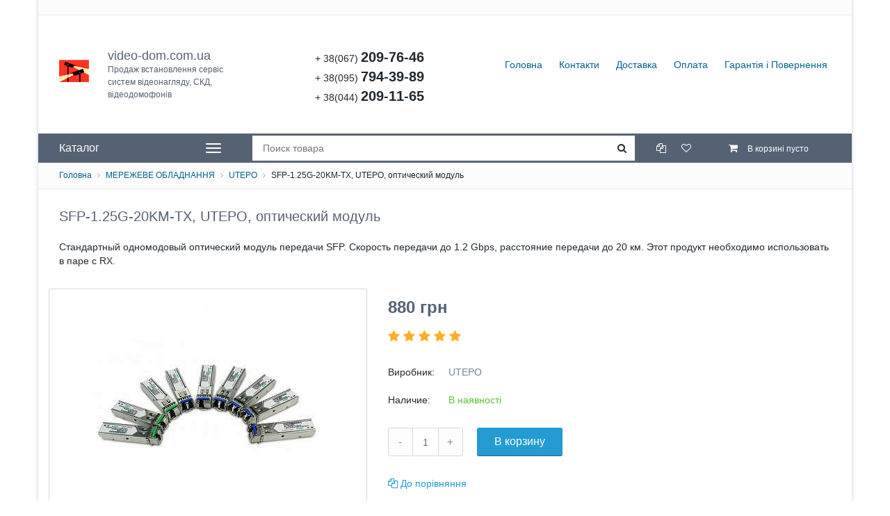

--- FILE ---
content_type: text/html; charset=UTF-8
request_url: https://video-dom.com.ua/products/SFP-1.25G-20KM-TX-UTEPO
body_size: 7755
content:
<!DOCTYPE html>

<html lang="uk-UA">
<head>
 <!-- Google tag (gtag.js) -->
 
<script async src="https://www.googletagmanager.com/gtag/js?id=G-M6018M7ZX6"></script>
<script>
  window.dataLayer = window.dataLayer || [];
  function gtag(){dataLayer.push(arguments);}
  gtag('js', new Date());

  gtag('config', 'G-M6018M7ZX6');
</script>
 
	<base href="https://video-dom.com.ua/"/>
	<link rel="preload" href="design/31072024/fonts/fontawesome-webfont.woff?v=4.2.0" as="font" type="font/woff" crossorigin>
	
    <link rel="preload" href="design/31072024/js/slider-pro/jquery.sliderPro.min.js" as="script">
 	<link rel="preload" href="design/31072024/js/jquery.min.js" as="script">

	<link rel="preload" href="design/31072024/css/bootstrap.css" as="style" />
	<link rel="preload" href="design/31072024/css/style.css" as="style" />
	<link rel="preload" href="design/31072024/css/font-awesome.css" as="style" />

	
	<meta charset="utf-8">
    <meta http-equiv="X-UA-Compatible" content="IE=edge">
    
   
    
	<meta name="viewport" content="width=device-width, initial-scale=1">
	
	
	<meta name="author" content="Video-Dom.com.ua" />
	<meta name="robots" content="index,follow" />
	
<meta name="geo.region" content="UA" />
<meta name="geo.placename" content="Киев" />
<meta name="geo.position" content="50.408545;30.403969" />
<meta name="ICBM" content="50.408545, 30.403969" />

	
	
	
  	<meta name="alexaVerifyID" content="eQvJy0AJ4Ufp-OZKBB5wjOb4L0s" />
	<meta name="msvalidate.01" content="9A03F8205E993F4D40DA51224881BF40" />
	<meta name="webmoney.attestation.label" content="webmoney attestation label#45DA437F-2E3C-47EC-8DEF-0BEA3A86693B" /> 
	<!-- toodoo-key: GCs7GSPHhd2LQrSDv6qWR -->

	
	
<meta name="description" content="Продаж, послуги установки, наявність! |  SFP-1.25G-20KM-TX, UTEPO, оптический модуль => Відправка по Україні, Доставка до дверей, самовивіз" />


	<meta name="keywords"    content="SFP-1.25G-20KM-TX" />
	
	
	<link rel="canonical" href="https://video-dom.com.ua/products/SFP-1.25G-20KM-TX-UTEPO"/>	
	<title>SFP-1.25G-20KM-TX, UTEPO, оптический модуль | МЕРЕЖЕВЕ ОБЛАДНАННЯ | UTEPO</title>
	
	<link href="design/31072024/images/favicon.ico" rel="icon"          type="image/x-icon"/>
	<link href="design/31072024/images/favicon.ico" rel="shortcut icon" type="image/x-icon"/>


    <!-- Bootstrap -->
    <link rel="stylesheet" href="design/31072024/css/font-awesome.css">
        <link rel="stylesheet" href="design/31072024/js/slider-pro/slider-pro.css">
    
    
    <link rel="stylesheet" href="design/31072024/css/bootstrap.css">
	
	<!-- Main -->
    <link rel="stylesheet" href="design/31072024/css/style.css">
    <link rel="stylesheet" href="design/31072024/css/responsive.css">

	<!-- Owl carousel -->
    <link rel="stylesheet" href="design/31072024/js/owl-carousel/owl.carousel.css">
	
	<!-- Tabs -->
    <link rel="stylesheet" href="design/31072024/js/tabs/tabs.css">
	
	<!-- magnific-popup -->
    <link rel="stylesheet" href="design/31072024/js/mfp/magnific-popup.css">
	
	<!-- Notification -->
	<link rel="stylesheet" href="design/31072024/js/notify/ns-default.css">
	<link rel="stylesheet" href="design/31072024/js/notify/ns-style-bar.css">
	
	
	
			<!-- Price slider -->
	<link rel="stylesheet" href="design/31072024/js/ion.rangeSlider/ion.rangeSlider.css" />
	<link rel="stylesheet" href="design/31072024/js/ion.rangeSlider/ion.rangeSlider.skinNice.css" />
  
</head>
<body>
	
	
	
	<div class="container main-container">
     
	 <div class="header">
			<div class="row top-line" id="top-line">
             
				<div class="col-md-6">
					
				</div>
             
				
				<div class="col-md-6 currencies-box">
					
				</div>
			</div>
			
			<div class="row">
				<div class="menu col-lg-6 col-md-12 col-lg-push-6">
					<ul>
													
														<li >
								<a data-page="1" href="">Головна</a>
							</li>
																				
														<li >
								<a data-page="6" href="contact">Контакти</a>
							</li>
																				
																				
																				
														<li >
								<a data-page="3" href="dostavka">Доставка</a>
							</li>
																				
														<li >
								<a data-page="2" href="oplata">Оплата</a>
							</li>
																				
														<li >
								<a data-page="11" href="video_dom_com_ua-garantiruet">Гарантія і Повернення</a>
							</li>
																				
																				
																				
																				
																				
																				
																				
																				
																				
																				
																				
																			
						<li  id="compare_menu"><a rel="nofollow" href="compare" >Сравнение(0)</a></li>
						<li  id="wishlist_menu"><a rel="nofollow" href="wishlist" >Закладки(0)</a></li>
					</ul>
				</div>
				
				<div class="top-expand">
					<i class="fa fa-angle-double-down"></i>
					<i class="fa fa-angle-double-up"></i>
				</div>

				<div class="col-lg-3 col-md-6 col-lg-pull-6">
					<div class="logo">
						<a href="./">video-dom.com.ua <span class="logo2">Продаж встановлення сервіс систем відеонагляду, СКД, відеодомофонів</span></a>
					</div>
				</div>
				
				<div class="col-lg-3 col-md-6 col-lg-pull-6">
					<div class="phone">
						<p><span class="prefix">+ 38(067) </span>209-76-46</p>
						<p><span class="prefix">+ 38(095) </span>794-39-89</p>
						<p><span class="prefix">+ 38(044) </span>209-11-65</p>

						
					</div>
				</div>
			</div>
		</div>
		
		<div class="row top-menu">
			<div class="col-md-3">
				<div class="megamenu-box ">
					<div class="open-menu">
						<span>Каталог</span>
						<div class="bars">
							<div class="bar"></div>
							<div class="bar"></div>
							<div class="bar"></div>
						</div>
					</div>

					<nav class="megamenu">
						
																		<ul>
													
															<li>
									<a  href="catalog/montazh_i_proektirovanie" data-category="13">ПОСЛУГИ</a>
																	</li>
																				
															<li>
									<a  href="catalog/energosistemi" data-category="129">АВТОНОМНІ ЕНЕРГОСИСТЕМИ</a>
																	</li>
																				
															<li>
									<a  href="catalog/videonabludenie" data-category="6">ВІДЕОНАГЛЯД</a>
																			<i class="fa fa-chevron-down menu-toggle"></i>
																						<ul>
													
															<li>
									<a  href="catalog/komplekty_videonablyudeniya" data-category="11">Комплекти відеонагляду</a>
																	</li>
																				
															<li>
									<a  href="catalog/kameri" data-category="123">Камери</a>
																	</li>
																				
															<li>
									<a  href="catalog/registratori" data-category="125">Реєстратори</a>
																	</li>
																				
																			</ul>
												
																	</li>
																				
															<li>
									<a  href="catalog/videodomofony_i_skud" data-category="7">ДОМОФОНИ ТА КОНТРОЛЬ ДОСТУПУ</a>
																			<i class="fa fa-chevron-down menu-toggle"></i>
																						<ul>
													
															<li>
									<a  href="catalog/tsvetnye_videodomofony" data-category="14">Відеодомофони</a>
																	</li>
																				
															<li>
									<a  href="catalog/videopaneli" data-category="16">Відеопанелі</a>
																	</li>
																				
															<li>
									<a  href="catalog/zamki" data-category="77">Замки</a>
																	</li>
																				
															<li>
									<a  href="catalog/kontrol_dostupa" data-category="17">Считувачі контролери</a>
																	</li>
																				
															<li>
									<a  href="catalog/knopki-brelki" data-category="80">Кнопки брелоки</a>
																	</li>
																				
															<li>
									<a  href="catalog/dovodchiki" data-category="30">Доводчики</a>
																	</li>
																			</ul>
												
																	</li>
																				
															<li>
									<a class="selected" href="catalog/postroeniye_seti" data-category="27">МЕРЕЖЕВЕ ОБЛАДНАННЯ</a>
																	</li>
																				
																				
															<li>
									<a  href="catalog/kabel_pitanie_konektory" data-category="12">ДОДАТКОВЕ ОБЛАДНАННЯ</a>
																			<i class="fa fa-chevron-down menu-toggle"></i>
																						<ul>
													
																				
															<li>
									<a  href="catalog/bloki_pitaniya" data-category="36">Блоки живлення</a>
																	</li>
																				
															<li>
									<a  href="catalog/konektory_razemy" data-category="37">Роз&#039;єми</a>
																	</li>
																				
																				
																				
																			</ul>
												
																	</li>
																				
																				
																				
																			</ul>
												
					
					</nav>
				</div>
			</div>
			
			<div class="col-md-9 search-cart-box">
				<form class="search-box" action="products">
					<input class="search-input" type="text" name="keyword" value="" placeholder="Поиск товара"/>
					<button type="submit" class="search-btn" aria-label="Search"><i class="fa fa-search"></i></button>
				</form>
				
				<div class="cart-box">
					<div class="informer" id="compare_informer">
						<a href="compare" class="informer-link">
	<div class="icon">
		<i class="fa fa-files-o"></i>
	</div>

	</a>

<div class="informer-dropdown">
	<div class="inner">
					В сравнении нет товаров
			</div>
</div>
					</div>
					
					<div class="informer" id="wishlist_informer">
						<a href="wishlist" class="informer-link">
	<div class="icon">
		<i class="fa fa-heart-o"></i>
	</div>

	</a>

<div class="informer-dropdown">
	<div class="inner">
					В закладках нет товаров
			</div>
</div>
					</div>
					
					<div class="informer informer-cart" id="cart_informer">
						<a href="cart" class="informer-link">
	<div class="icon">
		<i class="fa fa-shopping-cart"></i>
		
		<span class="informer-text">
							В корзині пусто
					</span>
	</div>

			<div class="count">1</div>
	</a>

<div class="informer-dropdown">
	<div class="inner">
					<p class="informer-empty">В корзині товарів немає</p>
			</div>
</div>
					</div>
				</div>
			</div>
		</div>
		
					<div class="row breadcrumbs">
					<a href="./">Головна</a>
		<i class="fa fa-angle-right"></i> <a href="catalog/postroeniye_seti">МЕРЕЖЕВЕ ОБЛАДНАННЯ</a>
			<i class="fa fa-angle-right"></i> <a href="catalog/postroeniye_seti/utepo">UTEPO</a>
		<i class="fa fa-angle-right"></i> SFP-1.25G-20KM-TX, UTEPO, оптический модуль                

			</div>
				
					<div class="padding-both margin-bottom-30">
					<h1 class="headline" data-product="3185">SFP-1.25G-20KM-TX, UTEPO, оптический модуль</h1>
	
	Стандартный одномодовый оптический модуль передачи SFP. Скорость передачи до 1.2 Gbps, расстояние передачи до 20 км. Этот продукт необходимо использовать в паре с RX.
	


	

			</div>
		
		<div class="row">
						
						
							<div class="col-md-12">
					






<!-- breadcrumbs -->


<div class="row product">
	<div class="col-md-5 margin-bottom-30 magnific-gallery">
		<div class="image">
						
			
			
						<a href="https://video-dom.com.ua/files/products/UTEPOSFP-1.25G-20KM-TX.800x600w.jpg" class="galleryItem">
				<img src="https://video-dom.com.ua/files/products/UTEPOSFP-1.25G-20KM-TX.400x400.jpg" alt="" />
			</a>
			
		
		</div>

			</div>
	
	<div class="col-md-7 margin-bottom-30">
		<div class="description">
							<p class="product-price" id="product_price_3185" >					880 грн					 				</p>
						
							<div class="rate-product">
					<input	type="number" name="rate" class="rating" value="5" 
							data-max="5" 
							data-min="1" 
							data-icon-lib="fa" 
							data-active-icon="fa-star" 
							data-inactive-icon="fa-star-o"
							data-half-icon="fa-star-half-o"
							data-clearable-icon="fa-times" 
							data-votes="1" 
							data-id="3185" 
					>
				</div>
						
			<table class="info">
				<tbody>
					<tr>
						<td>Виробник:</td>
						<td><a href="brands/utepo">UTEPO</a></td>
					</tr>
					<tr>
						<td>Наличие:</td>
												<td class="stock-in">В наявності</td>
											</tr>
					<tr  style="display: none">
						<td>Артикул:</td>
						<td class="product-sku"></td>
					</tr>
				</tbody>
			</table>
			
						<form class="variants" data-id="3185" data-name="SFP-1.25G-20KM-TX, UTEPO, оптический модуль">
				<div class="options clearfix">
					<label class="select-variant  hidden">
						<select name="variant" id="variant_3185" class="orderby" data-productid="3185">
															<option label="" value="3265" 
									data-price="880 грн" 
																																				selected								>								</option>
													</select>
					</label>
				</div>

				<div class="quantity-box clearfix">
					<input type="button" class="qty-btn minus" value="&#45;">
					
					<input type="text" name="amount" size="2" class="qty-input" value="1" autocomplete="off">
					<input type="button" class="qty-btn plus" value="&#43;">
				</div>

				<input type="submit" class="btn btn-lg margin-bottom-30" value="В корзину">
			</form>
						
			<table class="info compare-box">
				<tbody>
					<tr>
						<td>
															<a href="compare" class="to-compare " data-id="3185" data-name="SFP-1.25G-20KM-TX, UTEPO, оптический модуль"><i class="fa fa-files-o"></i> <span>До порівняння</span></a>
													</td>
					</tr>
					<tr>
						<td>
															<a href="wishlist" class="to-wishlist " data-id="3185" data-name="SFP-1.25G-20KM-TX, UTEPO, оптический модуль"><i class="fa fa-heart-o"></i> <span>В закладки</span></a>
													</td>
					</tr>
				</tbody>
			</table>		
		</div>
				
		<!-- Image for cart notification -->
		<div style="overflow: hidden; opacity: 0; width: 0px; height:0px;">
						<img id="product_image_3185" src="https://video-dom.com.ua/files/products/UTEPOSFP-1.25G-20KM-TX.55x55.jpg" alt="notify_thumb">
					</div>
	</div>
</div>

<div class="cd-tabs">
	<nav>
		<ul class="cd-tabs-navigation">
							<li><a href="#0" data-content="description" class="selected">Опис</a></li>
						
							<li><a href="#0" data-content="features" >Особливості</a></li>
						
			<li><a href="#0" data-content="comments" >Коментарі (0)</a></li>
		</ul>
	</nav>

	<ul class="cd-tabs-content">
				<li data-content="description" class="selected">
			
			
			<p>Оптический модуль SFP SFP-1.25G-20KM-TX, ИспользованиеSFP,разъемLC, поддержкаSFF8472стандарт, Поддержкагорячей замены, Передача: длина волны 1310nm, 1550PIN-TIA , Расстояние передачиданныходномодовогооптического волокнаможет до20 км, Входные и выходныепортыданныхсоответствуют стандарту(LVPECL), Низкий уровеньэлектромагнитных помехв окружающую среду, Стандарт безопасности лазера IEC-60825, RoHS стандарт</p><h2>Технические особенности UTEPO SFP-1.25G-20KM-TX:</h2><table border="0" cellpadding="5"> <tbody class="simple-style-tovar"> <tr><td><span class="short_text" id="result_box" lang="ru"><span class="hps">Входное напряжение</span></span></td><td>DC 3.15В?3.45В</td></tr><tr><td><span class="short_text" id="result_box" lang="ru"><span class="hps">Питание</span></span></td><td>1Вт</td></tr><tr><td><span class="short_text" id="result_box" lang="ru"><span class="hps">Длина волны</span></span></td><td>1310/1550nm</td></tr><tr><td><span class="short_text" id="result_box" lang="ru"><span class="hps"><span class="short_text" id="result_box" lang="ru"><span class="hps">Мощность и</span></span>злучения</span> </span></td><td>-8?-3dBm</td></tr><tr><td><span class="short_text" id="result_box" lang="ru"><span class="hps">Чувствительность приемника</span></span></td><td>-24 dBm</td></tr><tr><td><div class="almost_half_cell" id="gt-res-content"><div dir="ltr" style="zoom:1"><span class="short_text" id="result_box" lang="ru"><span class="hps">Тип оптического</span> <span class="hps">волокна</span></span></div></div></td><td>Single- mode 9/125um, multi-mode 50/125um</td></tr><tr><td><span class="short_text" id="result_box" lang="ru"><span class="hps">Оптический порт</span></span></td><td>LC</td></tr><tr><td><span class="short_text" id="result_box" lang="ru"><span class="hps">Дальность передачи данных</span></span></td><td>Single-mode 20km, Multi-mode300m</td></tr><tr><td>ESD</td><td>1a  contact discharge 3 level<br />1b  air discharge 3 level<br />Per: IEC61000-4-2</td></tr><tr><td><span class="short_text" id="result_box" lang="ru"><span class="hps">Условия работы</span></span></td><td>0?~70?</td></tr><tr><td><div class="almost_half_cell" id="gt-res-content"><div dir="ltr" style="zoom:1"><span class="short_text" id="result_box" lang="ru"><span class="hps">Температура хранения</span></span></div></div></td><td>-40?~70?</td></tr><tr><td>В<span class="short_text" id="result_box" lang="ru"><span class="hps">лажность</span> </span></td><td>0~95%</td></tr><tr><td>Размер</td><td>55.4х13.7х6.25 мм</td></tr><tr><td>Материал</td><td><span class="short_text" id="result_box" lang="ru"><span class="hps">Нержавеющая сталь</span></span></td></tr><tr><td>Цвет</td><td>Белый</td></tr><tr><td>Вес</td><td>17г</td></tr><tr><td>MTBF</td><td>&gt;30000h</td></tr></tbody></table></br><div class="parallax-banner fullwidth-element" data-background="#000" data-opacity="0.1" data-height="200">

 <img src="design/multipurpose_1/images/banners/banner-utepo.jpg" alt="utepo сетевое оборудование" />

 <div class="parallax-overlay"></div>

 <div class="parallax-title">UTEPO<span>Лидер промышленной передачи видео IOT</span>

</div>

</div>



<p>Utepo производитель оборудования для передачи видео. Направления деятельности компании это различные устройства для передачи видео. Для ip камер это конечно-же PoE свитчи, комутаторы, управляемые и неуправляемые, а также различное вспомогательное оборудование. Широкий ассортимент и качественное оборудование позволило UTEPO стать лидером и в отрасли сетевого оборудования заточеного под использование совместно с системами видеонаблюдения.

</p>
			
			
		</li>	

		
		
				<li data-content="features" >
							<table class="product-features">
											<tr>
							<th>Виробник</th>
							<td>UTEPO</td>
						</tr>
											<tr>
							<th>Модель</th>
							<td>SFP-1.25G-20KM-TX</td>
						</tr>
											<tr>
							<th>Тип обладнання</th>
							<td>Аксессуары для коммутаторов</td>
						</tr>
									</table>
					</li>
		
		<li data-content="comments" >
			<div class="comments">
									<p class="no-comments">Поки що без коментарів</p>
								
				<form class="comment_form" method="post">
					<h2>Написати коментар</h2>
					
					<div class="row">
						<div class="col-md-6">
												
							<div class="form-row clearfix">
								<div class="my_col_half first">
									<label for="comment_name">Им'я</label>	
									<input class="text-field" type="text" id="comment_name" name="name" value="" required>
								</div>
							</div>
						 
							<div class="form-row clearfix">
								<label for="comment_text">Коментар</label>	
								<textarea class="text-field" id="comment_text" name="text" rows="5" required></textarea>
							</div>
							
							<div class="form-row clearfix">
								<div class="my_col_half first">
									<label for="comment_captcha">Введіть код з картинки</label>
									
									<div class="captcha-box">
										<input class="text-field" id="comment_captcha" type="text" name="captcha_code" value="" required>
										<img alt="капча" src="captcha/image.php?9624"/>
									</div> 
								</div>
							</div>
							
							<input class="btn" type="submit" name="comment" value="Відправити" />  
							
							
							
							
						</div>
					</div>
				</form>
			</div>
		</li>
	</ul>
	
	
							

	
</div>







<h2 class="padding-both">Також радимо переглянути</h2>
<div class="products-grid">
	<div class="row">
					<div class="col-md-3">
				<div class="product-item">
		
		
	<form class="variants" data-id="3145" data-name="RB952Ui-5ac2nD, MIKROTIK, маршрутизатор">
					<div class="image">
				<a href="products/RB952Ui-5ac2nD-MIKROTIK">
					<img src="https://video-dom.com.ua/files/products/MIKROTIKRB952Ui-5ac2nD.240x240.jpg" alt="RB952Ui-5ac2nD, MIKROTIK, маршрутизатор"/>
				</a>
				
								<div class="select-box">
					<label class="select-variant  hidden">
						<select name="variant" id="variant_3145" data-blockid="3145">
															<option value="3225" label="RB952Ui-5ac2nD, MIKROTIK, маршрутизатор"
										data-price="2 080 грн" 
																														selected								></option>
													</select>
					</label>
				</div>
							</div>
			
		<div class="info">
			<a href="products/RB952Ui-5ac2nD-MIKROTIK" class="name" data-product="3145">RB952Ui-5ac2nD, MIKROTIK, маршрутизатор</a>
			
			<div class="rate-product">
				<i class="fa fa-star"></i><i class="fa fa-star"></i><i class="fa fa-star"></i><i class="fa fa-star"></i><i class="fa fa-star"></i>			</div>

							<p class="product-price" id="product_price_3145" >
					2 080 грн
					 
				</p>
			
			<div class="clearfix">
									<input type="submit" class="btn" value="В корзину">
								
				<div class="compare-box">
					
																	<a rel="nofollow" href="compare" class="to-compare " data-id="3145" data-name="RB952Ui-5ac2nD, MIKROTIK, маршрутизатор"><i class="fa fa-files-o"></i> <span>До порівняння</span></a>
																
																	<a rel="nofollow" href="wishlist" class="to-wishlist " data-id="3145" data-name="RB952Ui-5ac2nD, MIKROTIK, маршрутизатор"><i class="fa fa-heart-o"></i> <span>В закладки</span></a>
																
				</div>
				

			</div>
		</div>
	</form>
	
	<!-- Image for cart notification -->
	<div style="overflow: hidden; opacity: 0; width: 0px; height:0px;">
				<img id="product_image_3145" src="https://video-dom.com.ua/files/products/MIKROTIKRB952Ui-5ac2nD.55x55.jpg" alt="RB952Ui-5ac2nD, MIKROTIK, маршрутизатор">
			</div>
</div>
			</div>
							<div class="col-md-3">
				<div class="product-item">
		
		
	<form class="variants" data-id="3144" data-name="RB962UiGS-5HacT2HnT, MIKROTIK, маршрутизатор">
					<div class="image">
				<a href="products/RB962UiGS-5HacT2HnT-MIKROTIK">
					<img src="https://video-dom.com.ua/files/products/MIKROTIKRB962UiGS-5HacT2HnT.240x240.jpg" alt="RB962UiGS-5HacT2HnT, MIKROTIK, маршрутизатор"/>
				</a>
				
								<div class="select-box">
					<label class="select-variant  hidden">
						<select name="variant" id="variant_3144" data-blockid="3144">
															<option value="3224" label="RB962UiGS-5HacT2HnT, MIKROTIK, маршрутизатор"
										data-price="5 340 грн" 
																														selected								></option>
													</select>
					</label>
				</div>
							</div>
			
		<div class="info">
			<a href="products/RB962UiGS-5HacT2HnT-MIKROTIK" class="name" data-product="3144">RB962UiGS-5HacT2HnT, MIKROTIK, маршрутизатор</a>
			
			<div class="rate-product">
				<i class="fa fa-star-o"></i><i class="fa fa-star-o"></i><i class="fa fa-star-o"></i><i class="fa fa-star-o"></i><i class="fa fa-star-o"></i>			</div>

							<p class="product-price" id="product_price_3144" >
					5 340 грн
					 
				</p>
			
			<div class="clearfix">
									<input type="submit" class="btn" value="В корзину">
								
				<div class="compare-box">
					
																	<a rel="nofollow" href="compare" class="to-compare " data-id="3144" data-name="RB962UiGS-5HacT2HnT, MIKROTIK, маршрутизатор"><i class="fa fa-files-o"></i> <span>До порівняння</span></a>
																
																	<a rel="nofollow" href="wishlist" class="to-wishlist " data-id="3144" data-name="RB962UiGS-5HacT2HnT, MIKROTIK, маршрутизатор"><i class="fa fa-heart-o"></i> <span>В закладки</span></a>
																
				</div>
				

			</div>
		</div>
	</form>
	
	<!-- Image for cart notification -->
	<div style="overflow: hidden; opacity: 0; width: 0px; height:0px;">
				<img id="product_image_3144" src="https://video-dom.com.ua/files/products/MIKROTIKRB962UiGS-5HacT2HnT.55x55.jpg" alt="RB962UiGS-5HacT2HnT, MIKROTIK, маршрутизатор">
			</div>
</div>
			</div>
							<div class="col-md-3">
				<div class="product-item">
		
		
	<form class="variants" data-id="3141" data-name="RB941-2nD, MIKROTIK, маршрутизатор">
					<div class="image">
				<a href="products/RB941-2nD-MIKROTIK">
					<img src="https://video-dom.com.ua/files/products/1007_hi_res.240x240.png" alt="RB941-2nD, MIKROTIK, маршрутизатор"/>
				</a>
				
								<div class="select-box">
					<label class="select-variant  hidden">
						<select name="variant" id="variant_3141" data-blockid="3141">
															<option value="3221" label="RB941-2nD, MIKROTIK, маршрутизатор"
										data-price="920 грн" 
																														selected								></option>
													</select>
					</label>
				</div>
							</div>
			
		<div class="info">
			<a href="products/RB941-2nD-MIKROTIK" class="name" data-product="3141">RB941-2nD, MIKROTIK, маршрутизатор</a>
			
			<div class="rate-product">
				<i class="fa fa-star-o"></i><i class="fa fa-star-o"></i><i class="fa fa-star-o"></i><i class="fa fa-star-o"></i><i class="fa fa-star-o"></i>			</div>

							<p class="product-price" id="product_price_3141" >
					920 грн
					 
				</p>
			
			<div class="clearfix">
									<input type="submit" class="btn" value="В корзину">
								
				<div class="compare-box">
					
																	<a rel="nofollow" href="compare" class="to-compare " data-id="3141" data-name="RB941-2nD, MIKROTIK, маршрутизатор"><i class="fa fa-files-o"></i> <span>До порівняння</span></a>
																
																	<a rel="nofollow" href="wishlist" class="to-wishlist " data-id="3141" data-name="RB941-2nD, MIKROTIK, маршрутизатор"><i class="fa fa-heart-o"></i> <span>В закладки</span></a>
																
				</div>
				

			</div>
		</div>
	</form>
	
	<!-- Image for cart notification -->
	<div style="overflow: hidden; opacity: 0; width: 0px; height:0px;">
				<img id="product_image_3141" src="https://video-dom.com.ua/files/products/1007_hi_res.55x55.png" alt="RB941-2nD, MIKROTIK, маршрутизатор">
			</div>
</div>
			</div>
							<div class="col-md-3">
				<div class="product-item">
		
		
	<form class="variants" data-id="3140" data-name="RB951Ui-2HnD, MIKROTIK, Wi-Fi маршрутизатор">
					<div class="image">
				<a href="products/RB951Ui-2HnD-MIKROTIK">
					<img src="https://video-dom.com.ua/files/products/MIKROTIKRB951Ui-2HnD.240x240.jpg" alt="RB951Ui-2HnD, MIKROTIK, Wi-Fi маршрутизатор"/>
				</a>
				
								<div class="select-box">
					<label class="select-variant  hidden">
						<select name="variant" id="variant_3140" data-blockid="3140">
															<option value="3220" label="RB951Ui-2HnD, MIKROTIK, Wi-Fi маршрутизатор"
										data-price="2 500 грн" 
																														selected								></option>
													</select>
					</label>
				</div>
							</div>
			
		<div class="info">
			<a href="products/RB951Ui-2HnD-MIKROTIK" class="name" data-product="3140">RB951Ui-2HnD, MIKROTIK, Wi-Fi маршрутизатор</a>
			
			<div class="rate-product">
				<i class="fa fa-star-o"></i><i class="fa fa-star-o"></i><i class="fa fa-star-o"></i><i class="fa fa-star-o"></i><i class="fa fa-star-o"></i>			</div>

							<p class="product-price" id="product_price_3140" >
					2 500 грн
					 
				</p>
			
			<div class="clearfix">
									<input type="submit" class="btn" value="В корзину">
								
				<div class="compare-box">
					
																	<a rel="nofollow" href="compare" class="to-compare " data-id="3140" data-name="RB951Ui-2HnD, MIKROTIK, Wi-Fi маршрутизатор"><i class="fa fa-files-o"></i> <span>До порівняння</span></a>
																
																	<a rel="nofollow" href="wishlist" class="to-wishlist " data-id="3140" data-name="RB951Ui-2HnD, MIKROTIK, Wi-Fi маршрутизатор"><i class="fa fa-heart-o"></i> <span>В закладки</span></a>
																
				</div>
				

			</div>
		</div>
	</form>
	
	<!-- Image for cart notification -->
	<div style="overflow: hidden; opacity: 0; width: 0px; height:0px;">
				<img id="product_image_3140" src="https://video-dom.com.ua/files/products/MIKROTIKRB951Ui-2HnD.55x55.jpg" alt="RB951Ui-2HnD, MIKROTIK, Wi-Fi маршрутизатор">
			</div>
</div>
			</div>
			</div>
	<div class="row">
								<div class="col-md-3">
				<div class="product-item">
		
		
	<form class="variants" data-id="3131" data-name="RB941-2nD-TC, MIKROTIK">
					<div class="image">
				<a href="products/RB941-2nD-TC-MIKROTIK">
					<img src="https://video-dom.com.ua/files/products/1773_hi_res.240x240.png" alt="RB941-2nD-TC, MIKROTIK"/>
				</a>
				
								<div class="select-box">
					<label class="select-variant  hidden">
						<select name="variant" id="variant_3131" data-blockid="3131">
															<option value="3211" label="RB941-2nD-TC, MIKROTIK"
										data-price="920 грн" 
																														selected								></option>
													</select>
					</label>
				</div>
							</div>
			
		<div class="info">
			<a href="products/RB941-2nD-TC-MIKROTIK" class="name" data-product="3131">RB941-2nD-TC, MIKROTIK</a>
			
			<div class="rate-product">
				<i class="fa fa-star-o"></i><i class="fa fa-star-o"></i><i class="fa fa-star-o"></i><i class="fa fa-star-o"></i><i class="fa fa-star-o"></i>			</div>

							<p class="product-price" id="product_price_3131" >
					920 грн
					 
				</p>
			
			<div class="clearfix">
									<input type="submit" class="btn" value="В корзину">
								
				<div class="compare-box">
					
																	<a rel="nofollow" href="compare" class="to-compare " data-id="3131" data-name="RB941-2nD-TC, MIKROTIK"><i class="fa fa-files-o"></i> <span>До порівняння</span></a>
																
																	<a rel="nofollow" href="wishlist" class="to-wishlist " data-id="3131" data-name="RB941-2nD-TC, MIKROTIK"><i class="fa fa-heart-o"></i> <span>В закладки</span></a>
																
				</div>
				

			</div>
		</div>
	</form>
	
	<!-- Image for cart notification -->
	<div style="overflow: hidden; opacity: 0; width: 0px; height:0px;">
				<img id="product_image_3131" src="https://video-dom.com.ua/files/products/1773_hi_res.55x55.png" alt="RB941-2nD-TC, MIKROTIK">
			</div>
</div>
			</div>
							<div class="col-md-3">
				<div class="product-item">
		
		
	<form class="variants" data-id="3130" data-name="RB951Ui-2nD, MIKROTIK">
					<div class="image">
				<a href="products/RB951Ui-2nD-MIKROTIK">
					<img src="https://video-dom.com.ua/files/products/1059_hi_res.240x240.png" alt="RB951Ui-2nD, MIKROTIK"/>
				</a>
				
								<div class="select-box">
					<label class="select-variant  hidden">
						<select name="variant" id="variant_3130" data-blockid="3130">
															<option value="3210" label="RB951Ui-2nD, MIKROTIK"
										data-price="1 820 грн" 
																														selected								></option>
													</select>
					</label>
				</div>
							</div>
			
		<div class="info">
			<a href="products/RB951Ui-2nD-MIKROTIK" class="name" data-product="3130">RB951Ui-2nD, MIKROTIK</a>
			
			<div class="rate-product">
				<i class="fa fa-star-o"></i><i class="fa fa-star-o"></i><i class="fa fa-star-o"></i><i class="fa fa-star-o"></i><i class="fa fa-star-o"></i>			</div>

							<p class="product-price" id="product_price_3130" >
					1 820 грн
					 
				</p>
			
			<div class="clearfix">
									<input type="submit" class="btn" value="В корзину">
								
				<div class="compare-box">
					
																	<a rel="nofollow" href="compare" class="to-compare " data-id="3130" data-name="RB951Ui-2nD, MIKROTIK"><i class="fa fa-files-o"></i> <span>До порівняння</span></a>
																
																	<a rel="nofollow" href="wishlist" class="to-wishlist " data-id="3130" data-name="RB951Ui-2nD, MIKROTIK"><i class="fa fa-heart-o"></i> <span>В закладки</span></a>
																
				</div>
				

			</div>
		</div>
	</form>
	
	<!-- Image for cart notification -->
	<div style="overflow: hidden; opacity: 0; width: 0px; height:0px;">
				<img id="product_image_3130" src="https://video-dom.com.ua/files/products/1059_hi_res.55x55.png" alt="RB951Ui-2nD, MIKROTIK">
			</div>
</div>
			</div>
							<div class="col-md-3">
				<div class="product-item">
		
		
	<form class="variants" data-id="3129" data-name="RBSXTG-5HPacD-SA, MIKROTIK, точка доступа Wi-Fi">
					<div class="image">
				<a href="products/RBSXTG-5HPacD-SA-MIKROTIK">
					<img src="https://video-dom.com.ua/files/products/1441_hi_res.240x240.png" alt="RBSXTG-5HPacD-SA, MIKROTIK, точка доступа Wi-Fi"/>
				</a>
				
								<div class="select-box">
					<label class="select-variant  hidden">
						<select name="variant" id="variant_3129" data-blockid="3129">
															<option value="3209" label="RBSXTG-5HPacD-SA, MIKROTIK, точка доступа Wi-Fi"
										data-price="4 540 грн" 
																														selected								></option>
													</select>
					</label>
				</div>
							</div>
			
		<div class="info">
			<a href="products/RBSXTG-5HPacD-SA-MIKROTIK" class="name" data-product="3129">RBSXTG-5HPacD-SA, MIKROTIK, точка доступа Wi-Fi</a>
			
			<div class="rate-product">
				<i class="fa fa-star-o"></i><i class="fa fa-star-o"></i><i class="fa fa-star-o"></i><i class="fa fa-star-o"></i><i class="fa fa-star-o"></i>			</div>

							<p class="product-price" id="product_price_3129" >
					4 540 грн
					 
				</p>
			
			<div class="clearfix">
									<input type="submit" class="btn" value="В корзину">
								
				<div class="compare-box">
					
																	<a rel="nofollow" href="compare" class="to-compare " data-id="3129" data-name="RBSXTG-5HPacD-SA, MIKROTIK, точка доступа Wi-Fi"><i class="fa fa-files-o"></i> <span>До порівняння</span></a>
																
																	<a rel="nofollow" href="wishlist" class="to-wishlist " data-id="3129" data-name="RBSXTG-5HPacD-SA, MIKROTIK, точка доступа Wi-Fi"><i class="fa fa-heart-o"></i> <span>В закладки</span></a>
																
				</div>
				

			</div>
		</div>
	</form>
	
	<!-- Image for cart notification -->
	<div style="overflow: hidden; opacity: 0; width: 0px; height:0px;">
				<img id="product_image_3129" src="https://video-dom.com.ua/files/products/1441_hi_res.55x55.png" alt="RBSXTG-5HPacD-SA, MIKROTIK, точка доступа Wi-Fi">
			</div>
</div>
			</div>
							<div class="col-md-3">
				<div class="product-item">
		
		
	<form class="variants" data-id="3128" data-name="RB750Gr3, MIKROTIK, маршрутизатор">
					<div class="image">
				<a href="products/RB750Gr3-MIKROTIK">
					<img src="https://video-dom.com.ua/files/products/1405_hi_res.240x240.png" alt="RB750Gr3, MIKROTIK, маршрутизатор"/>
				</a>
				
								<div class="select-box">
					<label class="select-variant  hidden">
						<select name="variant" id="variant_3128" data-blockid="3128">
															<option value="3208" label="RB750Gr3, MIKROTIK, маршрутизатор"
										data-price="2 500 грн" 
																														selected								></option>
													</select>
					</label>
				</div>
							</div>
			
		<div class="info">
			<a href="products/RB750Gr3-MIKROTIK" class="name" data-product="3128">RB750Gr3, MIKROTIK, маршрутизатор</a>
			
			<div class="rate-product">
				<i class="fa fa-star-o"></i><i class="fa fa-star-o"></i><i class="fa fa-star-o"></i><i class="fa fa-star-o"></i><i class="fa fa-star-o"></i>			</div>

							<p class="product-price" id="product_price_3128" >
					2 500 грн
					 
				</p>
			
			<div class="clearfix">
									<input type="submit" class="btn" value="В корзину">
								
				<div class="compare-box">
					
																	<a rel="nofollow" href="compare" class="to-compare " data-id="3128" data-name="RB750Gr3, MIKROTIK, маршрутизатор"><i class="fa fa-files-o"></i> <span>До порівняння</span></a>
																
																	<a rel="nofollow" href="wishlist" class="to-wishlist " data-id="3128" data-name="RB750Gr3, MIKROTIK, маршрутизатор"><i class="fa fa-heart-o"></i> <span>В закладки</span></a>
																
				</div>
				

			</div>
		</div>
	</form>
	
	<!-- Image for cart notification -->
	<div style="overflow: hidden; opacity: 0; width: 0px; height:0px;">
				<img id="product_image_3128" src="https://video-dom.com.ua/files/products/1405_hi_res.55x55.png" alt="RB750Gr3, MIKROTIK, маршрутизатор">
			</div>
</div>
			</div>
					</div>
</div>

				</div>
					</div>

		

		<div class="row footer">
						<div class="col-md-3">
				<p>Каталог</p>

				<ul class="menu">
											
														<li>
								<a  href="catalog/montazh_i_proektirovanie" data-category="13">ПОСЛУГИ</a>
							</li>
																	
														<li>
								<a  href="catalog/energosistemi" data-category="129">АВТОНОМНІ ЕНЕРГОСИСТЕМИ</a>
							</li>
																	
														<li>
								<a  href="catalog/videonabludenie" data-category="6">ВІДЕОНАГЛЯД</a>
							</li>
																	
														<li>
								<a  href="catalog/videodomofony_i_skud" data-category="7">ДОМОФОНИ ТА КОНТРОЛЬ ДОСТУПУ</a>
							</li>
																	
														<li>
								<a class="selected" href="catalog/postroeniye_seti" data-category="27">МЕРЕЖЕВЕ ОБЛАДНАННЯ</a>
							</li>
																	
																		
														<li>
								<a  href="catalog/kabel_pitanie_konektory" data-category="12">ДОДАТКОВЕ ОБЛАДНАННЯ</a>
							</li>
																	
																		
																		
																	
					
				</ul>
			</div>
						
			<div class="col-md-3">
				<p><b>Інформація</b></p>
				
				<ul class="menu">
									
										<li >
						<a data-page="1" href="">Головна</a>
					</li>
														
										<li >
						<a data-page="6" href="contact">Контакти</a>
					</li>
														
														
														
										<li >
						<a data-page="3" href="dostavka">Доставка</a>
					</li>
														
										<li >
						<a data-page="2" href="oplata">Оплата</a>
					</li>
														
										<li >
						<a data-page="11" href="video_dom_com_ua-garantiruet">Гарантія і Повернення</a>
					</li>
														
														
														
														
														
														
														
														
														
														
														
													</ul>
			</div>
			
			<div class="col-md-3">
				<p>Контакти</p>

				<ul class="menu contacts">
                 	<li><i class="fa fa-map-marker"></i>Київ Симиренка 17а</li>
					<li><i class="fa fa-at"></i>info@video-dom.com.ua</li>
					<li><i class="fa fa-phone"></i>+38 (044) 209 1165</li>
					<li><i class="fa fa-mobile"></i>+38 (067) 209 7646</li>
					<li><i class="fa fa-mobile"></i>+38 (095) 794 3989</li>

				</ul>
			</div>
			
			<div class="col-md-3">
				
             
			</div>
		</div>

		<div class="row page-bottom">
			<div class="col-md-6">
				<p class="copyright">© 2024  video-dom.com.ua</p>
             <p class="developer">Відеонагляд — <a href="/">video-dom.com.ua</a></p>
			</div>
			
			<div class="col-md-6">
				<div class="f-payments">
                 <p><b>Приймаєм оплату</b></p>
					<img src="design/31072024/images/payment/card/mastercard.png" alt="принимаем к оплате mastercard">
					<img src="design/31072024/images/payment/card/visa.png" alt="принимаем к оплате visa">
									</div>
			</div>
		</div>
	</div>
	
	<!-- jQuery -->
    <script src="design/31072024/js/jquery.min.js"></script>
	
    <!-- Bootstrap -->
    <script src="design/31072024/js/bootstrap.min.js"></script>
	<script src="design/31072024/js/bootstrap-rating-input.js"></script>
	<script src="design/31072024/js/classie.min.js"></script>
	<script src="design/31072024/js/modernizr.min.js"></script>
	
		<!-- Slider -->
	<script src="design/31072024/js/slider-pro/jquery.sliderPro.min.js"></script>
	
	<!-- Owl carousel -->
	<script src="design/31072024/js/owl-carousel/owl.carousel.min.js"></script>
	
	<!-- Parallax -->
	<script src="design/31072024/js/jquery.pureparallax.js"></script>
	
	<!-- Tabs -->
	<script src="design/31072024/js/tabs/tabs.js"></script>

	<!-- Magnific popup -->
	<script src="design/31072024/js/mfp/jquery.magnific-popup.min.js"></script>
	
	<!-- Ajax cart -->
	<script src="design/31072024/js/ajax_cart.js"></script>
	
	<!-- Notification -->
	<script src="design/31072024/js/notify/notificationFx.js"></script>

	<!-- Price slider -->
	<script src="design/31072024/js/ion.rangeSlider/ion.rangeSlider.min.js"></script>
	
	<script src="design/31072024/js/jquery.maskedinput.min.js"></script>
	<script src="design/31072024/js/jquery.matchHeight.js"></script>
	
	
		
	<!-- Autocomple -->
	<script src="design/31072024/js/autocomplete/jquery.autocomplete-min.js"></script>

	<!-- Custom -->
	<script src="design/31072024/js/custom.js"></script>
	
		
	
		
	<script type="application/ld+json">
{
  "@context": "http://schema.org/",
  "@type": "Product",
  "name": "SFP-1.25G-20KM-TX, UTEPO, оптический модуль",
  "image": "https://video-dom.com.ua/files/products/UTEPOSFP-1.25G-20KM-TX.800x600w.jpg",
  "description": "SFP-1.25G-20KM-TX, UTEPO, оптический модуль",
  "brand": {
    "@type": "Brand",
    "name": "UTEPO"
  },  "aggregateRating": {
    "@type": "AggregateRating",
    "ratingValue": "5",
    "bestRating": "5",
    "worstRating": "1",
    "ratingCount": "1"
  },  "offers": {
    "@type": "Offer",
    "priceCurrency": "UAH",
    "price": "880",
    "priceValidUntil": "2026-01-16",
    "itemCondition": "http://schema.org/NewCondition",
    "availability": "http://schema.org/InStock",
    "seller": {
      "@type": "Organization",
      "name": "video-dom.com.ua"
    }
  }
}
</script>
	
		
	
</body>
</html><!--
memory peak usage: 3138416 bytes
page generation time: 0.06140398979187 seconds
-->

--- FILE ---
content_type: text/css
request_url: https://video-dom.com.ua/design/31072024/js/tabs/tabs.css
body_size: 441
content:
.cd-tabs {
	position: relative;
	margin: 0 0 50px;
}
.cd-tabs:after {
	content: "";
	display: table;
	clear: both;
}
.cd-tabs-navigation {
	margin: 0;
	padding: 0;
	list-style: none;
}
.cd-tabs-navigation:after {
	content: "";
	display: table;
	clear: both;
}
.cd-tabs-navigation li {
	display: block;
	margin-bottom: 10px;
}
.cd-tabs-navigation a {
	position: relative;
	display: block;
	text-align: center;
	color: #239bd3;
	padding: 20px;
	border: 1px solid #E5E8EB;
	margin-bottom: -1px;
	background: #FCFCFC;
	border-radius: 3px;
}
.cd-tabs-navigation a.selected {
	background-color: #fff;
	border-color: #D5DADF;
	color: #77828d;
	z-index: 2;
}
.cd-tabs-content {
	background: #ffffff;
	border: 1px solid #D5DADF;
	margin: 0;
	padding: 0;
	list-style: none;
	border-radius: 3px;
}
.cd-tabs-content > li {
	display: none;
	padding: 20px 25px 5px;
}
.cd-tabs-content > li.selected {
	display: block;
	-webkit-animation: cd-fade-in 0.5s;
	-moz-animation: cd-fade-in 0.5s;
	animation: cd-fade-in 0.5s;
}

@media only screen and (min-width: 768px) {
	.cd-tabs nav {
		position: relative;
		float: none;
		background: transparent;
		box-shadow: none;
	}
	.cd-tabs-navigation li {
		float: left;
		margin: 0;
	}
	.cd-tabs-navigation a {
		padding: 15px 25px;
		margin-right: -1px;
		border-color: #D5DADF;
		border-radius: 0;
	}
	.cd-tabs-navigation a.selected {
		border-bottom-color: #fff;
	}
	.cd-tabs-navigation li:first-child a{
		border-radius: 3px 0 0 0;
	}
	.cd-tabs-navigation li:last-child a{
		border-radius: 0 3px 0 0;
	}
	.cd-tabs-content {
		min-height: 0;
		border-radius: 0 3px 3px 3px;
	}
	.cd-tabs-content > li {
		padding: 40px 25px 25px;
	}
}

@-webkit-keyframes cd-fade-in {
  0% {
    opacity: 0;
  }
  100% {
    opacity: 1;
  }
}
@-moz-keyframes cd-fade-in {
  0% {
    opacity: 0;
  }
  100% {
    opacity: 1;
  }
}
@keyframes cd-fade-in {
  0% {
    opacity: 0;
  }
  100% {
    opacity: 1;
  }
}

--- FILE ---
content_type: text/css
request_url: https://video-dom.com.ua/design/31072024/js/notify/ns-style-bar.css
body_size: 971
content:
/* To bar notifications */
.ns-box.ns-bar {
	top: 0;
	left: 0;
	width: 100%;
	box-sizing: border-box;
	box-shadow: 0 5px 5px rgba(0,0,0,0.05);
}
.ns-box.ns-bar .icon .fa{ font-size: 24px; }
.ns-bar .ns-close {
	background: transparent;
	top: 50%;
	right: 20px;
	-webkit-transform: translateY(-50%);
	transform: translateY(-50%);
}

.ns-bar .ns-close::before,
.ns-bar .ns-close::after {
	background: #146D96;
}

[class^="ns-effect-"].ns-bar.ns-hide,
[class*=" ns-effect-"].ns-bar.ns-hide {
	-webkit-animation-direction: reverse;
	animation-direction: reverse;
}

/* Individual Effects */

/* Slide on top */
.ns-effect-slidetop {
    background: #239BD3;
    line-height: 28px;
    color: #fff;
}

.ns-effect-slidetop .icon {
	position: absolute;
	display: block;
	font-size: 0;
	top: 50%;
	left: 4px;
	-webkit-transform: translate3d(0,-50%,0);
	transform: translate3d(0,-50%,0);
	line-height: 55px;
	height: 65px;
	width: 65px;
	background: #fff;
	text-align: center;
	padding: 5px;
	border-radius: 3px;
}

.ns-effect-slidetop p {
	padding: 0 80px;
	
	display: inline-block;
}
.ns-effect-slidetop p span {
	margin-right: 15px
}
.ns-effect-slidetop .ns-close::before,
.ns-effect-slidetop .ns-close::after {
	width: 2px;
	transition: background .3s ease
}

.ns-effect-slidetop .ns-close:hover::before,
.ns-effect-slidetop .ns-close:hover::after {
	background: #fff;
}

.ns-effect-slidetop.ns-show .icon,
.ns-effect-slidetop.ns-show p {
	-webkit-animation-name: animScaleUp;
	animation-name: animScaleUp;
	-webkit-animation-duration: 0.3s;
	animation-duration: 0.3s;
	-webkit-animation-delay: 0.2s;
	animation-delay: 0.2s;
	-webkit-animation-fill-mode: both;
	animation-fill-mode: both;
}
.ns-effect-slidetop a.btn {

}
.ns-effect-slidetop .ns-box-inner {
	position: relative;
}
.ns-effect-slidetop.ns-show p {
	-webkit-animation-name: animFade;
	animation-name: animFade;
}

@-webkit-keyframes animScaleUp {
	0% { opacity: 0; -webkit-transform: translate3d(0,-50%,0) scale3d(0,0,1); }
	100% { opacity 1; -webkit-transform: translate3d(0,-50%,0) scale3d(1,1,1); }
}

@keyframes animScaleUp {
	0% { opacity: 0; -webkit-transform: translate3d(0,-50%,0) scale3d(0,0,1); transform: translate3d(0,-50%,0) scale3d(0,0,1); }
	100% { opacity 1; -webkit-transform: translate3d(0,-50%,0) scale3d(1,1,1); transform: translate3d(0,-50%,0) scale3d(1,1,1); }
}

.ns-effect-slidetop.ns-show,
.ns-effect-slidetop.ns-hide {
	-webkit-animation-name: animSlideTop;
	animation-name: animSlideTop;
	-webkit-animation-duration: 0.3s;
	animation-duration: 0.3s;
}

@-webkit-keyframes animSlideTop {
	0% { -webkit-transform: translate3d(0,-100%,0); }
	100% { -webkit-transform: translate3d(0,0,0); }
}

@keyframes animSlideTop {
	0% { -webkit-transform: translate3d(0,-100%,0); transform: translate3d(0,-100%,0); }
	100% { -webkit-transform: translate3d(0,0,0); transform: translate3d(0,0,0); }
}

/* Expanding Loader */
.ns-effect-exploader {
	background: #fff;
	color: #7a7264;
	-webkit-transform-origin: 0 0;
	transform-origin: 0 0;
}

.ns-effect-exploader .icon {
	position: absolute;
	left: 0.25em;
	top: 50%;
	-webkit-transform: translate3d(0,-50%,0);
	transform: translate3d(0,-50%,0);
}

.ns-effect-exploader .ns-box-inner {
	position: relative;
}

.ns-effect-exploader p {
	padding: 0.25em 2em 0.25em 3em;
}

.ns-effect-exploader .ns-close:hover::before,
.ns-effect-exploader .ns-close:hover::after {
	background: #98815a;
}

.ns-effect-exploader.ns-show {
	-webkit-animation-name: animLoad;
	animation-name: animLoad;
	-webkit-animation-duration: 2.5s;
	animation-duration: 2.5s;
}

@-webkit-keyframes animLoad {
	0% { opacity: 1; -webkit-transform: scale3d(0,0.3,1); }
	33% { opacity: 1; -webkit-transform: scale3d(0.5,0.3,1); }
	50% { opacity: 1; -webkit-transform: scale3d(0.6,0.3,1); }
	80%, 85% { opacity: 1; -webkit-transform: scale3d(1,0.3,1); -webkit-animation-timing-function: cubic-bezier(0.7,0,0.3,1); }
	100% { opacity: 1; -webkit-transform: scale3d(1,1,1); }
}

@keyframes animLoad {
	0% { opacity: 1; -webkit-transform: scale3d(0,0.3,1); transform: scale3d(0,0.3,1); }
	33% { opacity: 1; -webkit-transform: scale3d(0.5,0.3,1); transform: scale3d(0.5,0.3,1); }
	50% { opacity: 1; -webkit-transform: scale3d(0.6,0.3,1); transform: scale3d(0.6,0.3,1); }
	80%, 85% { opacity: 1; -webkit-transform: scale3d(1,0.3,1); transform: scale3d(1,0.3,1); -webkit-animation-timing-function: cubic-bezier(0.7,0,0.3,1); animation-timing-function: cubic-bezier(0.7,0,0.3,1); }
	100% { opacity: 1; -webkit-transform: scale3d(1,1,1); transform: scale3d(1,1,1); }
}

.ns-effect-exploader.ns-hide {
	-webkit-animation-name: animFade;
	animation-name: animFade;
	-webkit-animation-duration: 0.3s;
	animation-duration: 0.3s;
}

.ns-effect-exploader.ns-show .ns-box-inner,
.ns-effect-exploader.ns-show .ns-close {
	-webkit-animation-fill-mode: both;
	animation-fill-mode: both;
	-webkit-animation-duration: 0.3s;
	animation-duration: 0.3s;
	-webkit-animation-delay: 2.4s;
	animation-delay: 2.4s;
}

.ns-effect-exploader.ns-show .ns-close {
	-webkit-animation-name: animFade;
	animation-name: animFade;	
}

.ns-effect-exploader.ns-show .ns-box-inner {
	-webkit-animation-name: animFadeMove;
	animation-name: animFadeMove;
	-webkit-animation-timing-function: ease-out; 
	animation-timing-function: ease-out;
}

@-webkit-keyframes animFadeMove {
	0% { opacity: 0; -webkit-transform: translate3d(0,10px,0); }
	100% { opacity: 1; -webkit-transform: translate3d(0,0,0); }
}

@keyframes animFadeMove {
	0% { opacity: 0; -webkit-transform: translate3d(0,10px,0); transform: translate3d(0,10px,0); }
	100% { opacity: 1; -webkit-transform: translate3d(0,0,0); transform: translate3d(0,0,0); }
}

@-webkit-keyframes animFade {
	0% { opacity: 0; }
	100% { opacity: 1; }
}

@keyframes animFade {
	0% { opacity: 0; }
	100% { opacity: 1; }
}


--- FILE ---
content_type: text/css
request_url: https://video-dom.com.ua/design/31072024/js/ion.rangeSlider/ion.rangeSlider.skinNice.css
body_size: 543
content:
/* Ion.RangeSlider, Nice Skin
// css version 2.0.3
// © Denis Ineshin, 2014    https://github.com/IonDen
// ===================================================================================================================*/

/* =====================================================================================================================
// Skin details */

.irs {
    height: 40px;
}
.irs-with-grid {
    height: 60px;
}
.irs-line {
    height: 8px; top: 25px;
    background: #FFFFFF;
    border-radius: 4px;
    border: 1px solid #E5E5E5;
}
    .irs-line-left {
        height: 8px;
	}
    .irs-line-mid {
        height: 8px;
	}
    .irs-line-right {
        height: 8px;
	}

.irs-bar {
    height: 8px; top: 25px;
    background-color: #F7F7F7;
    border: 1px solid #CFD0D0;
}
    .irs-bar-edge {
        top: 25px;
        height: 8px; width: 11px;
    }

.irs-shadow {
    height: 1px; top: 34px;
    background: #000;
    opacity: 0.15;
}
.lt-ie9 .irs-shadow {
    filter: alpha(opacity=15);
}

.irs-slider {
	border: 5px solid #fff;
    background-color : #99A4AC;
    width: 8px;
    height: 8px;
    box-sizing: content-box;
    box-shadow: 0 0 0 1px #CFD0D0;
    border-radius: 50%;
    top: 20px;
	cursor: pointer;
	transition: background-color .3s ease
}
.irs-slider.state_hover, .irs-slider:hover {
    background-color: #239BD3;
}

.irs-min, .irs-max {
    color: #999;
    font-size: 10px; line-height: 1.333;
    text-shadow: none;
    top: 0; padding: 1px 3px;
    background: rgba(0,0,0,0.1);
    -moz-border-radius: 3px;
    border-radius: 3px;
}
.lt-ie9 .irs-min, .lt-ie9 .irs-max {
    background: #ccc;
}

.irs-from, .irs-to, .irs-single {
    color: #fff;
    font-size: 10px; line-height: 1.333;
    text-shadow: none;
    padding: 1px 5px;
    background: rgba(0,0,0,0.3);
    -moz-border-radius: 3px;
    border-radius: 3px;
}
.lt-ie9 .irs-from, .lt-ie9 .irs-to, .lt-ie9 .irs-single {
    background: #999;
}

.irs-grid-pol {
    background: #99a4ac;
}
.irs-grid-text {
    color: #99a4ac;
}

.irs-disabled {
}


--- FILE ---
content_type: application/javascript
request_url: https://video-dom.com.ua/design/31072024/js/custom.js
body_size: 4178
content:
(function($){
    "use strict";	
	
	// Site Preloader
	//----------------------------------------//
	$(window).load(function() {	
		 $('#loader').fadeOut('slow', function(){
			  $(this).remove();
		 }); 
	});	
	
	$(document).ready(function(){
		
		// Top menu
		//----------------------------------------//
		$('.top-expand').on('click', function(){
			$('.header').toggleClass('expanded')
		})
		
		// Megamenu
		//----------------------------------------//
		
		if (!("ontouchstart" in document.documentElement)) {
			//document.documentElement.className += " no-touch";
		}

		$('.open-menu').on('click', function(){
			if ( $('.megamenu > ul').is(':hidden') ) {
				$('.megamenu ul').removeAttr('style')
				$('.megamenu .menu-toggle').removeClass('active')
			}
			
			$('.megamenu > ul').toggle()	
		})
		
		// First lvl toggle
		$('.megamenu > ul > li > .menu-toggle').on('click', function(){
			
			
			if ( $(this).next('ul').is(':hidden') ) {
				$('.megamenu > ul > li ul').removeAttr('style')
				$('.megamenu .menu-toggle').removeClass('active')
			}
			
			$(this).toggleClass('active')
			$(this).next('ul').toggle()	
		})
		
		$('.megamenu > ul > li > ul .menu-toggle').on('click', function(){
			//$('.megamenu > ul > li > ul').removeAttr('style')
			//$('.megamenu .menu-toggle').removeClass('active')
			$(this).toggleClass('active')
			$(this).next('ul').toggle()	
			
			
		})
		
		$(document).on('click', '.megamenu, .open-menu', function(e) {
			e.stopPropagation()
		})
		

		$(document).on('click', function(e){
			if ($(window).width() > 991) {
				$('.megamenu ul').removeAttr('style')
			}
			
		})
		
		// Mainpage slider
		//----------------------------------------//
		$( '#slider' ).sliderPro({
			fade: true,
			width: 848,
			height: 436,
			arrows: true,
			buttons: true,
			waitForLayers: true,
			autoplay: true,
			autoplayDelay: 7000,
			autoScaleLayers: false,
		});
		
		// Mainpage products carousel
		//----------------------------------------//
		$('.owl-carousel')
			.on('initialized.owl.carousel changed.owl.carousel refreshed.owl.carousel', function (event) {
				if (!event.namespace) return;
				var carousel = event.relatedTarget,
					element = event.target,
					current = carousel.current();
				$('.owl-next', element).toggleClass('disabled', current === carousel.maximum());
				$('.owl-prev', element).toggleClass('disabled', current === carousel.minimum());
			})
			.owlCarousel({
				loop:false,
				margin:20,
				nav:true,
				responsive:{
					0:{
						items:1,
						slideBy: 1,
					},
					768:{
						items:3,
						slideBy: 2,
					}
				},
				navText: ['<i class="fa fa-angle-left"></i>','<i class="fa fa-angle-right"></i>']
			})

		// Parallax banner
		//----------------------------------------//
		$(".parallax-banner").pureparallax();
		
		// Change products price
		//----------------------------------------//
		$('select[name=variant]').on('change',  function() {
			var price = $(this).find('option:selected').data('price'),
				sku = '',
				compare = '';
			
			if ( $(this).data('blockid') ) {
				var id = $(this).data('blockid');
			} else {
				var id = $(this).data('productid');
			}
			
			
			if( typeof $(this).find('option:selected').data('sku') == 'string' ) {
				sku = $(this).find('option:selected').data('sku');
				$('.product-sku').html(sku).parent('tr').show()
			} else {
				$('.product-sku').parent('tr').hide()
				
			}
			if( typeof $(this).find('option:selected').data('compare') == 'string' ) 
				compare = '<del>' +  $(this).find('option:selected').data('compare') + '</del>';
		
			$('#product_price_' + id).html(price + compare)
			
			
		});

		
		// Magnific Popup Lightbox
		//----------------------------------------//
		

			
		$('.magnific-gallery').magnificPopup({ 
		  
		  type: 'image',
		  delegate: 'a',
		  removalDelay: 300,
		  mainClass: 'mfp-fade',
		  
		  gallery:{enabled:true}
		  
		});

		// Callback
		//----------------------------------------//
		$('.mfp-callback').magnificPopup({
			type: 'inline',

			fixedContentPos: false,
			fixedBgPos: true,

			overflowY: 'auto',

			closeBtnInside: true,
			preloader: false,

			midClick: true,
			removalDelay: 300,
			mainClass: 'mfp-fade'
		});
		
		$(".phone-mask").mask("+38 (999) 999-9999");
		
		$('#form-callback').on('submit', function(e){
			e.preventDefault();

			$.ajax({
				url: "ajax/multipurpose_callback.php",
				data: $("#form-callback").serialize(),
				type: "POST",
				success: function(data) {
					$('#form-callback .result').html('')
					
					switch (data) {
						case 'empty_phone':
							$("#form-callback .result").html('<p class="error">Введите номер телефона</p>');
							break;
						case 'success':
							$('#form-callback .popup-inner').addClass('mfp-hidden')
							$('#form-callback .success-box').removeClass('mfp-hidden')	
							break;
					}
				},
				error: function(xhr, status, error) {
					alert('Произошла ошибка, повторите попытку позже')
				}
			});
		})
		
		// Catalog page - sort
		//----------------------------------------//
		$('#sort, #currencies').change(function() {
			window.location = $(':selected',this).val()
		});
		
		// Catalog page - view
		//----------------------------------------//
		$('#view a').on('click', function(e){
			e.preventDefault();
			
			var $this = $(this),
				view = $this.data('view');
			
			if ( !$this.hasClass('current') ) {
				$.ajax({
					url: "ajax/multipurpose_view.php",
					data: {view: view},
					dataType: 'json',
					success: function(data) {
						$('#view a').removeClass('current')
						$('#products').removeClass('products-list products-grid products-table').addClass( 'products-' + view)
						$this.addClass('current')
					}
				});
				
				
			}
			
		})
		
		// Catalog page - Price Range
		//----------------------------------------//
		var f_minPrice = parseInt( $('#f_minPrice').val() ),
			f_maxPrice = parseInt( $('#f_maxPrice').val() ),
			f_currentMinPrice = parseInt( $('#f_currentMinPrice').val() ),
			f_currentMaxPrice = parseInt( $('#f_currentMaxPrice').val() ),
			f_priceStep = parseInt( $('#f_priceStep').val() ),
			f_postfix = $('#f_postfix').val();
			
		$("#price-slider").ionRangeSlider({
			type: "double",
			postfix: f_postfix,
			decorate_both: false,
			force_edges: true,
			hide_min_max: true,
			grid: true,
			grid_num: 2,
			min: f_minPrice,
			max: f_maxPrice,
			from: f_currentMinPrice,
			to: f_currentMaxPrice,
			step: f_priceStep,
			onChange: function (data) {
				$("#min_price").val(data.from);
				$("#max_price").val(data.to);
			},
		});
		
		// Product|Cart page items counter
		//----------------------------------------//
		$(".qty-btn").on("click", function() {
			var $button = $(this);
			var oldValue = $button.siblings('.qty-input').val();
			var newVal;
			
			if ($button.hasClass('plus')) {
				newVal = parseFloat(oldValue) + 1;
				$button.siblings('.qty-input').val(newVal).change();
			} else {
				if (oldValue > 1) {
			  		newVal = parseFloat(oldValue) - 1;
					$button.siblings('.qty-input').val(newVal).change();
				} else {
			  		return false
				}
			}
		});
		
		// Search autocomplete
		//----------------------------------------//
		$(".search-input").autocomplete({
			serviceUrl:'ajax/search_products.php',
			minChars:1,
			noCache: false, 
			onSelect:
				function(suggestion){
					 $(".search-input").closest('form').submit();
				},
			formatResult:
				function(suggestion, currentValue){
					var reEscape = new RegExp('(\\' + ['/', '.', '*', '+', '?', '|', '(', ')', '[', ']', '{', '}', '\\'].join('|\\') + ')', 'g');
					var pattern = '(' + currentValue.replace(reEscape, '\\$1') + ')';
	  				return (suggestion.data.image?"<div class='image'><img src='"+suggestion.data.image+"'></div>":'') + "<div class='title'>" + suggestion.value.replace(new RegExp(pattern, 'gi'), '<strong>$1<\/strong>') + "</div>";
				}	
		});
		
		// Wishlist
		//----------------------------------------//
		$('.to-wishlist').on('click', function(e){
			var $this = $(this);
				
				
			if ( !$this.hasClass('added') ) {
				e.preventDefault();
				var	id = $this.data('id'),
					name = $this.data('name'),
					src = $('#product_image_' + id).attr('src');
					
				$.ajax({
					url: "ajax/multipurpose_wishlist.php",
					data: {id: id},
					dataType: 'json',
					success: function(data) {
						$('#wishlist_informer').html(data.informer);
						$('#wishlist_menu a').html(data.menu);
						$this.addClass('added').find('span').html('В закладках')
						
						var notification = new NotificationFx({
							message : '<div class="icon"><img src="' + src + '"></div><p><span>"' + name + '" добавлен в закладки.</span> <a href="wishlist" class="btn btn-light">Перейти к закладкам</a></p>',
							layout : 'bar',
							effect : 'slidetop',
							type : 'notice', // notice, warning or error
							ttl : 7000
						});
						
						notification.show();
						
					}
				});
				//return false;
			}
		});
		
		$('.remove-from-wishlist').on('click', function(e){
			e.preventDefault();
			
			var $this = $(this),
				remove_id = $(this).data('id'),
				categories = $(this).data('categories');

			$.ajax({
				url: "ajax/multipurpose_wishlist.php",
				data: {remove_id: remove_id},
				dataType: 'json',
				success: function(data) {
					$.each(categories, function( index, value ) {
						var $count = $('#wishlist-cat-' + value).find('.count');
						if( parseInt($count.html(), 10 ) -1 == 0 ) 
							$('#wishlist-cat-' + value).remove()
						else
							$count.html( parseInt($count.html(), 10 ) -1 )
					})
				
					$this.parents('.col-sm-4').remove();
					
					$('.products-grid .clearfix').remove();
					
					$(".products-grid .col-sm-4:nth-child(3)").after("<div class='clearfix'></div>");

					if ( $('.products-grid .col-sm-4').length < 1)
						window.location.href = 'wishlist';

					$('#wishlist_informer').html(data.informer);
					$('#wishlist_menu a').html(data.menu);
				}
			});
		});
		
		$('.remove-wishlist').on('click', function(e){
			e.preventDefault();
			
			var $this = $(this),
				remove_all = $(this).data('id');

			$.ajax({
				url: "ajax/multipurpose_wishlist.php",
				data: {remove_all: true},
				dataType: 'json',
				success: function(data) {
					window.location.href = 'wishlist';
				}
			});
			
		});
		
		// Compare
		//----------------------------------------//
		$('.to-compare').on('click', function(e){
			var $this = $(this);
			
			if ( !$this.hasClass('added') ) {
				e.preventDefault();

				var	id = $this.data('id'),
					name = $this.data('name'),
					src = $('#product_image_' + id).attr('src');
					
				$.ajax({
					url: "ajax/multipurpose_compare.php",
					data: {id: id},
					dataType: 'json',
					success: function(data) {
						$('#compare_informer').html(data.informer);
						$('#compare_menu a').html(data.menu);
						$this.addClass('added').find('span').html('В сравнении')
						
						var notification = new NotificationFx({
							message : '<div class="icon"><img src="' + src + '"></div><p><span>"' + name + '" добавлен в сравнение.</span> <a href="compare" class="btn btn-light">Сравнить товары</a></p>',
							layout : 'bar',
							effect : 'slidetop',
							type : 'notice', // notice, warning or error
							ttl : 7000
						});
						
						notification.show();
					}
				});
				//return false;
			}
		});
		
		$('.remove-from-compare').on('click', function(e){
			e.preventDefault();
			
			var $this = $(this),
				remove_id = $(this).data('id'),
				categories = $(this).data('categories');

			$.ajax({
				url: "ajax/multipurpose_compare.php",
				data: {remove_id: remove_id},
				dataType: 'json',
				success: function(data) {
					$.each(categories, function( index, value ) {
						var $count = $('#compare-cat-' + value).find('.count');
						if( parseInt($count.html(), 10 ) -1 == 0 ) 
							$('#compare-cat-' + value).remove()
						else
							$count.html( parseInt($count.html(), 10 ) -1 )
					})
				
					$('.compare-' + remove_id).remove();
					
					$('.compare-table').css('width', $('.compare-product').length * 228 + 228)
					
					compareMatch()
					
					if ( $('.compare-product').length < 1)
						window.location.href = 'compare';

					$('#compare_informer').html(data.informer);
					$('#compare_menu a').html(data.menu);
					
					$('.compare-row > div').matchHeight();
				}
			});
		});
		
		$('.remove-compare').on('click', function(e){
			e.preventDefault();
			
			var $this = $(this),
				remove_all = $(this).data('id');

			$.ajax({
				url: "ajax/multipurpose_compare.php",
				data: {remove_all: true},
				dataType: 'json',
				success: function(data) {
					window.location.href = 'compare';
				}
			});
			
		});
		
		function compareMatch(){
			if ( $('.compare-product').length < 2) {
				$('.compare-row').removeClass('match')
			} else {
				$('.compare-row').each(function(){
					var $this  = $(this),
						values = $this.find('.feature-value'),
						match = false;

					for (var i = 0; i < values.length; i++)
						if ( $(values[0]).text() == $(values[i]).text() ) {
							match = true;
						} else {
							match = false;
							 break;
						}
						
					if(match)
						$this.addClass('match')
				})
			}
		}
		
		compareMatch()
		
		$('.compare-row > div').matchHeight();
		
		$('.compare-params a').on('click', function(e){
			e.preventDefault();
			
			var $this = $(this);

			if ($this.data('param') == 'all')
				$('.compare-table').removeClass('diffirent')
			else
				$('.compare-table').addClass('diffirent')
			
			$('.compare-params a').removeClass('selected')
			$this.addClass('selected')
		})
		
	
		$(window).scroll(function() {
			if ( $('.compare-table').length > 0 ) {
				if ($(window).scrollTop() > $('.compare-table').offset().top) {
					
					$('.compare-table').addClass('fixed-top').css('padding-top', $('.compare-table .products-row').outerHeight(true));
					$('.compare-table .products-row').css('top', $(window).scrollTop() - $('.compare-table').offset().top - 1);
						
				} else {
					 //num = $('.compare-table').offset().top;
					 $('.compare-table').removeClass('fixed-top');
					 $('.compare-table').css('padding-top', 0);
					 $('.compare-table .products-row').css('top', 0);
				}
			}
			
		}).scroll();
		
		
		// Skill Bars Animation
		//----------------------------------------//

		if($('#skillzz').length !==0){
			var skillbar_active = false;
			$('.skill-bar-value').hide();

			if($(window).scrollTop() === 0 && isScrolledIntoView($('#skillzz')) === true){
				skillbarActive();
				skillbar_active = true;
			}
			else if(isScrolledIntoView($('#skillzz')) === true){
				skillbarActive();
				skillbar_active = true;
			}
			$(window).bind('scroll', function(){
				if(skillbar_active === false && isScrolledIntoView($('#skillzz')) === true ){
					skillbarActive();
					skillbar_active = true;
				}
			});
		}

		function isScrolledIntoView(elem) {
			var docViewTop = $(window).scrollTop();
			var docViewBottom = docViewTop + $(window).height();

			var elemTop = $(elem).offset().top;
			var elemBottom = elemTop + $(elem).height();

			return ((elemBottom <= (docViewBottom + $(elem).height())) && (elemTop >= (docViewTop - $(elem).height())));
		}

		function skillbarActive(){
			setTimeout(function(){

				$('.skill-bar-value').each(function() {
					$(this)
					.data("origWidth", $(this)[0].style.width)
					.css('width','1%').show();
					$(this)
					.animate({
						width: $(this).data("origWidth")
					}, 1200);
				});

				$('.skill-bar-value .dot').each(function() {
					var me = $(this);
					var perc = me.attr("data-percentage");

					var current_perc = 0;

					var progress = setInterval(function() {
						if (current_perc>=perc) {
							clearInterval(progress);
						} else {
							current_perc +=1;
							me.text((current_perc)+'%');
						}
					}, 10);
				});
			}, 10);}



		
			
		// Footer - subscribe dummy form
		//----------------------------------------//
		$("#newsletter_form").on('submit', function(){
			$('.subscribe-button').find(".fa-check").css({"opacity" : "1"}).siblings("i").css({"opacity" : "0"});
			return false
		});
		
		
		
		
		
		// Sidebar mobile toggle
		//----------------------------------------//
		$(".title .toggle").on('click touch', function(){
			$(this).parent('.title').toggleClass('opened')
		});
		
		// User change password
		//----------------------------------------//
		$("#user-change-password").on('click touch', function(e){
			e.preventDefault();
			$("#user-password-row").removeClass('hidden').find('input').focus()
			$(this).remove()
			
		})
		
		// Reset payment
		//----------------------------------------//
		$(".reset-payment").on('click touch', function(e){
			e.preventDefault();
			$(this).closest('form').submit();
			
		})			
	});
})(window.jQuery);

--- FILE ---
content_type: application/javascript
request_url: https://video-dom.com.ua/design/31072024/js/tabs/tabs.js
body_size: 205
content:
jQuery(document).ready(function($){
	var tabs = $('.cd-tabs');
	
	tabs.each(function(){
		var tab = $(this),
			tabItems = tab.find('ul.cd-tabs-navigation'),
			tabContentWrapper = tab.children('ul.cd-tabs-content'),
			tabNavigation = tab.find('nav');

		tabItems.on('click', 'a', function(event){
			event.preventDefault();
			var selectedItem = $(this);
			if( !selectedItem.hasClass('selected') ) {
				var selectedTab = selectedItem.data('content'),
					selectedContent = tabContentWrapper.find('li[data-content="'+selectedTab+'"]'),
					slectedContentHeight = selectedContent.innerHeight();
				
				tabItems.find('a.selected').removeClass('selected');
				selectedItem.addClass('selected');
				selectedContent.addClass('selected').siblings('li').removeClass('selected');
			}
		});
	});
});

--- FILE ---
content_type: application/javascript
request_url: https://video-dom.com.ua/design/31072024/js/ajax_cart.js
body_size: 1238
content:
(function($){
    "use strict";	
	
	$(document).ready(function(){
		// Add to cart
		//----------------------------------------//
		$('form.variants').on('submit', function(e) {
			e.preventDefault();
			
			var self = $(this),
				id = self.data('id'),
				name = self.data('name'),
				v_name = '',
				variant = $('#variant_' + id).val(),
				amount = 1,
				src = $('#product_image_' + id).attr('src');
				
			if( typeof $('#variant_' + id).find('option:selected').data('name') == 'string' )
				v_name = ', ' + $('#variant_' + id).find('option:selected').data('name')
			
			if( $(this).find('[name=amount]') ) 
				amount = $(this).find('[name=amount]').val();	
			
			$.ajax({
				url: "ajax/multipurpose_cart.php",
				data: {variant: variant, amount: amount},
				dataType: 'json',
				success: function(data){
					$('#cart_informer').html(data.cart_informer);

					var notification = new NotificationFx({
						message : '<div class="icon"><img src="' + src + '"></div><p><span>"' + name + v_name + '" добавлен в корзину.</span> <a href="cart" class="btn btn-light">Оформить&nbsp;заказ</a></p>',
						layout : 'bar',
						effect : 'slidetop',
						type : 'notice', // notice, warning or error
						ttl : 7000
					});
					
					notification.show();
				}
			});
		});
		
		// Cart page - coupon submit
		//----------------------------------------//
		$("input[name='coupon_code']").keypress(function(ev){
			if(ev.keyCode == 13){
				ev.preventDefault();
				cartUpdate({});
			}
		});

		$('#coupon_apply').click(function(ev){
			ev.preventDefault();
			cartUpdate({});
		})

		// Cart page - update cart
		//----------------------------------------//
		$('#cart_informer')	.delegate('.remove', 'click', function( ev ){
							ev.preventDefault();
							cartUpdate({ remove_id: $(this).data('id') });
						})
						
		// Cart page - update cart
		//----------------------------------------//
		$('#purchases')	.delegate('.qty-input', 'change', function( ev ){
							ev.preventDefault();
							cartUpdate({ update_id: $(this).data('id'), amount: $(this).val() })
						})
						.delegate('.remove', 'click', function( ev ){
							ev.preventDefault();
							cartUpdate({ remove_id: $(this).data('id') });
						})

		// Cart page - change delivery
		//----------------------------------------//
		$('#deliveries').delegate('input[type=radio]', 'change', function(){ 
							cartUpdate({delivery_id: $('#deliveries').find('input:checked').val(), delivery_change: true});
						})
						.delegate('.delivery-head', 'click', function(){
							$(this).on('click', function(event){
								var selectedItem = $(this);
								if( !selectedItem.hasClass('selected') ) {
									
									$('#deliveries').find('.delivery').addClass('has-animate').find('.selected').removeClass('selected');
									selectedItem.addClass('selected');
									
									// scroll to top feature
									//var offset = $(this).offset(); 
									//if($(window).scrollTop() > offset.top)
									//	$('body,html').scrollTop(offset.top);
								}
							});
						});
	
		// Order page - payment accordion
		//----------------------------------------//
		$('#payment')	.delegate('label', 'click',function(e){
							if($(this).parents('.panel').children('.collapse').hasClass('in'))
								e.stopPropagation();
						});
		
	
	
		// Cart update
		//----------------------------------------//
		function cartUpdate(options){
			options.delivery_id = $('#deliveries').find('input:checked').val();
			options.coupon_code = $("#coupon_code").val();

			$.ajax({
				url: "ajax/multipurpose_cart_update.php",
				data: options,
				success: function(data){
					if(data){
						$('#cart_title').html(data.cart_title);
						$('#cart_informer').html(data.cart_informer);
						if ( data.total_products == 0 ) {
							$('#purchases').html(data.cart_empty);
						} else {
							$('#cart_item_' + options.remove_id).remove();
							$('#cart_item_total_' + options.update_id).html(data.cart_item_total);
							$('.cart_items_total').html(data.cart_items_total);
							$('#cart_total').html(data.cart_total);
							if (!options.delivery_change)
								$('#deliveries').html(data.delivery);
							$('#delivery_cost').html(data.delivery_cost);
							$('#cart_coupon').html(data.cart_coupon);
							$('#coupon_result').html(data.coupon_result);
							if ( data.coupon_status == 'success' ) {
								$('#cart_coupon').parent().removeClass('hidden')
							} else {
								$('#cart_coupon').parent().addClass('hidden')
							}
						}
					}
				}
			});
		}
	})
})(window.jQuery);